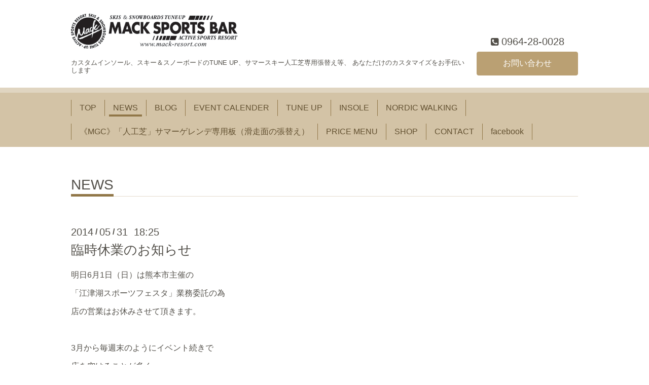

--- FILE ---
content_type: text/html; charset=utf-8
request_url: https://mack-resort.com/info/2014-05
body_size: 4086
content:
<!DOCTYPE html>
<html lang="ja">
<head>
  <!-- Chic: ver.202303270000 -->
  <meta charset="utf-8">
  <title>NEWS &gt; 2014-05 - MACK SPORTS BAR</title>
  <meta name="viewport" content="width=device-width,initial-scale=1.0,minimum-scale=1.0">
  <meta name="description" content="NEWS &gt; 2014-05 | カスタムインソール、スキー＆スノーボードのTUNE UP、サマースキー人工芝専用張替え等、 あなただけのカスタマイズをお手伝いします">
  <meta name="keywords" content="MGC,サマーゲレンデスキー,人工芝用スキー,人工芝用スノーボード,熊本,九州,スキー,スノーボード,チューンナップ,修理,リペア,ワックス,チューンナップ,人口芝用,カスタムインソール,インソール,">
  <meta property="og:title" content="MACK SPORTS BAR">
  <meta property="og:image" content="https://cdn.goope.jp/6980/110713060800zyf2.gif">
  <meta property="og:site_name" content="MACK SPORTS BAR">
  
  <link rel="alternate" type="application/rss+xml" title="MACK SPORTS BAR / RSS" href="/feed.rss">
  <link rel="stylesheet" href="/style.css?912476-1741339114">
  <link rel="stylesheet" href="/css/font-awesome/css/font-awesome.min.css">
  <link rel="stylesheet" href="/assets/slick/slick.css">
  <script src="/assets/jquery/jquery-3.5.1.min.js"></script>
  <script src="/assets/clipsquareimage/jquery.clipsquareimage.js"></script>
</head>
<body id="info">

  <div class="totop">
    <i class="button fa fa-angle-up"></i>
  </div>

  <div class="container">

    <!-- .header -->
    <div class="header">
      <div class="inner">

        <div class="column column_left">
          <h1 class="element logo">
            <a class="shop_sitename" href="https://mack-resort.com"><img src='//cdn.goope.jp/6980/110713060800zyf2.gif' alt='MACK SPORTS BAR' /></a>
          </h1>

          <div class="element site_description">
            <span>カスタムインソール、スキー＆スノーボードのTUNE UP、サマースキー人工芝専用張替え等、 あなただけのカスタマイズをお手伝いします</span>
          </div>
        </div>

        <div class="column column_right">

          <div class="social_icons">
            

            

            
          </div>

          <div class="element shop_tel" data-shoptel="0964-28-0028">
            <div>
              <i class="fa fa-phone-square"></i>&nbsp;<span>0964-28-0028</span>
            </div>
          </div>
          <a class="element button_contact" href="https://mack-resort.com/contact">お問い合わせ</a>
        </div>

      </div>
    </div>
    <!-- /.header -->

    <!-- .navi -->
    <div class="navi">
      <div class="inner">

        <div class="navi_trigger_mobile">
          <i class="fa fa-navicon"></i>&nbsp;MENU
        </div>

        <ul class="navi_list">
          
          <li class="navi_top" data-label="TOP">
            <a href="/" >TOP</a>
          </li>
          
          <li class="navi_info active" data-label="NEWS">
            <a href="/info" >NEWS</a><ul class="sub_navi">
<li><a href='/info/2026-01'>2026-01（1）</a></li>
<li><a href='/info/2025-02'>2025-02（3）</a></li>
<li><a href='/info/2023-04'>2023-04（2）</a></li>
<li><a href='/info/2022-12'>2022-12（1）</a></li>
<li><a href='/info/2022-07'>2022-07（1）</a></li>
<li><a href='/info/2022-01'>2022-01（2）</a></li>
<li><a href='/info/2021-08'>2021-08（1）</a></li>
<li><a href='/info/2021-05'>2021-05（2）</a></li>
<li><a href='/info/2021-04'>2021-04（3）</a></li>
<li><a href='/info/2020-09'>2020-09（1）</a></li>
<li><a href='/info/2020-06'>2020-06（1）</a></li>
<li><a href='/info/2020-05'>2020-05（2）</a></li>
<li><a href='/info/2020-04'>2020-04（2）</a></li>
<li><a href='/info/2020-03'>2020-03（1）</a></li>
<li><a href='/info/2020-01'>2020-01（1）</a></li>
<li><a href='/info/2019-12'>2019-12（2）</a></li>
<li><a href='/info/2019-10'>2019-10（1）</a></li>
<li><a href='/info/2019-07'>2019-07（2）</a></li>
<li><a href='/info/2019-04'>2019-04（2）</a></li>
<li><a href='/info/2018-12'>2018-12（2）</a></li>
<li><a href='/info/2018-10'>2018-10（2）</a></li>
<li><a href='/info/2018-08'>2018-08（2）</a></li>
<li><a href='/info/2018-07'>2018-07（2）</a></li>
<li><a href='/info/2018-06'>2018-06（2）</a></li>
<li><a href='/info/2018-05'>2018-05（4）</a></li>
<li><a href='/info/2018-04'>2018-04（1）</a></li>
<li><a href='/info/2017-08'>2017-08（2）</a></li>
<li><a href='/info/2017-05'>2017-05（2）</a></li>
<li><a href='/info/2017-04'>2017-04（1）</a></li>
<li><a href='/info/2017-03'>2017-03（1）</a></li>
<li><a href='/info/2017-01'>2017-01（1）</a></li>
<li><a href='/info/2016-12'>2016-12（1）</a></li>
<li><a href='/info/2016-05'>2016-05（1）</a></li>
<li><a href='/info/2016-04'>2016-04（3）</a></li>
<li><a href='/info/2016-02'>2016-02（1）</a></li>
<li><a href='/info/2015-08'>2015-08（1）</a></li>
<li><a href='/info/2015-04'>2015-04（1）</a></li>
<li><a href='/info/2015-03'>2015-03（1）</a></li>
<li><a href='/info/2014-08'>2014-08（5）</a></li>
<li><a href='/info/2014-07'>2014-07（5）</a></li>
<li><a href='/info/2014-06'>2014-06（7）</a></li>
<li><a href='/info/2014-05' class='active'>2014-05（3）</a></li>
<li><a href='/info/2014-04'>2014-04（3）</a></li>
<li><a href='/info/2014-03'>2014-03（1）</a></li>
<li><a href='/info/2014-02'>2014-02（1）</a></li>
<li><a href='/info/2013-12'>2013-12（1）</a></li>
<li><a href='/info/2013-08'>2013-08（3）</a></li>
<li><a href='/info/2013-07'>2013-07（4）</a></li>
<li><a href='/info/2013-06'>2013-06（3）</a></li>
<li><a href='/info/2013-05'>2013-05（1）</a></li>
<li><a href='/info/2013-01'>2013-01（3）</a></li>
<li><a href='/info/2012-10'>2012-10（2）</a></li>
<li><a href='/info/2012-09'>2012-09（2）</a></li>
<li><a href='/info/2012-08'>2012-08（3）</a></li>
<li><a href='/info/2012-07'>2012-07（1）</a></li>
<li><a href='/info/2012-06'>2012-06（4）</a></li>
<li><a href='/info/2012-05'>2012-05（5）</a></li>
<li><a href='/info/2012-04'>2012-04（3）</a></li>
<li><a href='/info/2012-03'>2012-03（7）</a></li>
<li><a href='/info/2012-02'>2012-02（2）</a></li>
<li><a href='/info/2012-01'>2012-01（1）</a></li>
<li><a href='/info/2011-12'>2011-12（2）</a></li>
<li><a href='/info/2011-09'>2011-09（3）</a></li>
<li><a href='/info/2011-08'>2011-08（1）</a></li>
<li><a href='/info/2011-07'>2011-07（3）</a></li>
<li><a href='/info/2011-05'>2011-05（1）</a></li>
<li><a href='/info/2011-04'>2011-04（3）</a></li>
</ul>

          </li>
          
          <li class="navi_photo" data-label="BLOG">
            <a href="/photo" >BLOG</a>
          </li>
          
          <li class="navi_calendar" data-label="EVENT CALENDER">
            <a href="/calendar" >EVENT CALENDER</a>
          </li>
          
          <li class="navi_free free_13832" data-label="TUNE UP">
            <a href="/free/tuneup" >TUNE UP</a>
          </li>
          
          <li class="navi_free free_13831" data-label="INSOLE">
            <a href="/free/custominsole" >INSOLE</a>
          </li>
          
          <li class="navi_free free_13833" data-label="NORDIC WALKING">
            <a href="/free/nordicwark" >NORDIC WALKING</a>
          </li>
          
          <li class="navi_free free_13908" data-label="《MGC》「人工芝」サマーゲレンデ専用板（滑走面の張替え）">
            <a href="/free/tuneup2" >《MGC》「人工芝」サマーゲレンデ専用板（滑走面の張替え）</a>
          </li>
          
          <li class="navi_menu" data-label="PRICE MENU">
            <a href="/menu" >PRICE MENU</a>
          </li>
          
          <li class="navi_about" data-label="SHOP">
            <a href="/about" >SHOP</a>
          </li>
          
          <li class="navi_contact" data-label="CONTACT">
            <a href="/contact" >CONTACT</a>
          </li>
          
          <li class="navi_links links_36206" data-label="facebook">
            <a href="http://www.facebook.com/macksportsbar/" >facebook</a>
          </li>
          
        </ul>

      </div>
    </div>
    <!-- /.navi -->

    <div class="content">

<!-- CONTENT ----------------------------------------------------------------------- -->






<!----------------------------------------------
ページ：インフォメーション
---------------------------------------------->
<script src="/js/theme_chic/info.js"></script>
<div class="inner">

  <h2 class="page_title">
    <span>NEWS</span>
  </h2>

  <!-- .autopagerize_page_element -->
  <div class="autopagerize_page_element">

    
    <!-- .article -->
    <div class="article">

      <div class="date">
        2014<span> / </span>05<span> / </span>31&nbsp;&nbsp;18:25
      </div>

      <div class="body">
        <h3 class="article_title">
          <a href="/info/665746">臨時休業のお知らせ</a>
        </h3>

        <div class="photo">
          
        </div>

        <div class="textfield">
          <p><span style="font-size: medium;">明日6月1日（日）は熊本市主催の</span></p><p><span style="font-size: medium;">「江津湖スポーツフェスタ」業務委託の為</span></p><p><span style="font-size: medium;">店の営業はお休みさせて頂きます。</span></p><p>&nbsp;</p><p><span style="font-size: medium;">3月から毎週末のようにイベント続きで</span></p><p><span style="font-size: medium;">店を空けることが多く、</span></p><p><span style="font-size: medium;">皆様には大変ご迷惑をお掛けして</span></p><p><span style="font-size: medium;">申しわけありませんm(_ _)m</span></p><p>&nbsp;</p><p><span style="font-size: medium;">明日のイベントが終わりましたら</span></p><p><span style="font-size: medium;">暫くは落ち着くと思いますので、</span></p><p><span style="font-size: medium;">宜しくお願い致します。</span></p><p>&nbsp;</p><p><span style="font-size: medium;">MACK SPORTS BAR　松坂</span></p>
        </div>
      </div>

    </div>
    <!-- /.article -->
    
    <!-- .article -->
    <div class="article">

      <div class="date">
        2014<span> / </span>05<span> / </span>23&nbsp;&nbsp;20:04
      </div>

      <div class="body">
        <h3 class="article_title">
          <a href="/info/660136">臨時休業のお知らせ</a>
        </h3>

        <div class="photo">
          
        </div>

        <div class="textfield">
          <p><span style="font-size: medium;">明日5月24日（土）は</span></p><p><span style="font-size: medium;">「美肌祭りbyフードパル」に</span><span style="font-size: medium;">ブース参加の為</span></p><p><span style="font-size: medium;">店の営業はお休みさせて頂きます。</span></p><p><span style="font-size: medium;">この時期は毎週末ごとにイベントが目白押しで</span></p><p><span style="font-size: medium;">お客様には大変ご迷惑を</span></p><p><span style="font-size: medium;">お掛けしまして申し訳ありません。</span></p><p>&nbsp;</p><p><span style="font-size: medium;">尚、明後日5月25日（日）は</span></p><p><span style="font-size: medium;">ノルディック・ウォークサークル（体験会）の為</span></p><p><span style="font-size: medium;">営業時間は14：30からとなります。</span></p><p><span style="font-size: medium;">宜しくお願いいたします。</span></p><p>&nbsp;</p><p><span style="font-size: medium;">MACK SPORTS BAR</span></p>
        </div>
      </div>

    </div>
    <!-- /.article -->
    
    <!-- .article -->
    <div class="article">

      <div class="date">
        2014<span> / </span>05<span> / </span>09&nbsp;&nbsp;17:45
      </div>

      <div class="body">
        <h3 class="article_title">
          <a href="/info/652055">臨時休業のお知らせ</a>
        </h3>

        <div class="photo">
          
        </div>

        <div class="textfield">
          <p><span style="font-size: medium;">明日5月10日（土）は</span></p><p><span style="font-size: medium;">「第20回国際スリーデーマーチ」に</span><span style="font-size: medium;">ブース参加の為</span></p><p><span style="font-size: medium;">店の営業はお休みさせて頂きます。</span></p><p><span style="font-size: medium;">ご迷惑をお掛けしまして申し訳ありません。</span></p><p>&nbsp;</p><p><span style="font-size: medium;">尚、明後日5月11日（日）は</span></p><p><span style="font-size: medium;">ノルディック・ウォークサークル（体験会）の為</span></p><p><span style="font-size: medium;">営業時間は14：30からとなります。</span></p><p><span style="font-size: medium;">宜しくお願いいたします。</span></p><p>&nbsp;</p><p><span style="font-size: medium;">MACK SPORTS BAR</span></p>
        </div>
      </div>

    </div>
    <!-- /.article -->
    

  </div>
  <!-- /.autopagerize_page_element -->

</div>
<!-- /.inner -->




























<!-- CONTENT ----------------------------------------------------------------------- -->

    </div>
    <!-- /.content -->


    
    <div class="autopagerize_insert_before"></div>

    <div class="pager">
      <div class="inner">
        <div class="list">
           <a href="/info/2014-05" class='chk'>1</a>
        </div>
      </div>
    </div>
    


    <div class="gadgets">
      <div class="inner">
      </div>
    </div>

    <div class="today_area section">
      <div class="inner">
        <dl>
          <dt class="date">
            2026.01.19 Monday
          </dt>
          
          <dd class="title">
            <a href="/calendar/2605826">
              &raquo; <span></span>定休日
            </a>
          </dd>
          
        </dl>
      </div>
    </div>

    <div class="social">
      <div class="inner"><div id="navi_parts">
<div class="navi_parts_detail">
<a href="https://www.eoc-japan.com/news/information.html"><img src="//cdn.goope.jp/6980/1112221731204ydh.jpg" alt="" /></a>
</div>
<div class="navi_parts_detail">
<a href="http://www.goldwin.co.jp/fischer/"><img src="//cdn.goope.jp/6980/190405160309-5ca6fdad074b9.png" alt="" /></a>
</div>
<div class="navi_parts_detail">
<a href="https://rossignol.co.jp/thegroup/"><img src="//cdn.goope.jp/6980/190405155929-5ca6fcd14ac9e.png" alt="" /></a>
</div>
<div class="navi_parts_detail">
<a href="https://swix.co.jp/"><img src="//cdn.goope.jp/6980/191129193122-5de0f37a7ed4b.png" alt="SWIXスポーツJAPAN" /></a>
</div>
<div class="navi_parts_detail">
<a href="http://icepeak.jp/"><img src="//cdn.goope.jp/6980/181212150359-5c10a4cf08e3c.png" alt="" /></a>
</div>
<div class="navi_parts_detail">
<a href="http://www.flux-bindings.com/jp/"><img src="//cdn.goope.jp/6980/181212182440-5c10d3d8eb3d1.png" alt="" /></a>
</div>
<div class="navi_parts_detail">
<a href="http://www.miyakosports.co.jp/"><img src="//cdn.goope.jp/6980/111221181512futb.gif" alt="" /></a>
</div>
<div class="navi_parts_detail">
<a href="http://www.ilp-inc.jp/"><img src="//cdn.goope.jp/6980/111222173158wyz6.jpg" alt="" /></a>
</div>
<div class="navi_parts_detail">
<a href="http://www.tohryumon.co.jp/"><img src="//cdn.goope.jp/6980/1112221732213hg9.gif" alt="" /></a>
</div>
<div class="navi_parts_detail">
<a href="http://www.spshop-zero.com/"><img src="//cdn.goope.jp/6980/130812181331buwt.jpg" alt="MGCネットショップ" /></a>
</div>
</div>
<div id="social_widgets">
<div  id="widget_facebook_like" class="social_widget">
<div style="text-align:left;padding-bottom:10px;">
<iframe src="//www.facebook.com/plugins/like.php?href=https%3A%2F%2Fmack-resort.com&amp;width&amp;layout=button_count&amp;action=like&amp;show_faces=false&amp;share=true&amp;height=21&amp;appId=837439917751931" scrolling="no" frameborder="0" style="border:none; overflow:hidden; height:21px;" allowTransparency="true"></iframe>
</div>
</div>

</div>
</div>
    </div>

    <div class="footer">
        <div class="inner">

          <div class="qr_area">
            <img src="//r.goope.jp/qr/mack-resort"width="100" height="100" />
          </div>

          <div class="shop_name">
            <a href="https://mack-resort.com">MACK SPORTS BAR</a>
          </div>

          

          <div class="copyright">
            &copy;2026 <a href="https://mack-resort.com">MACK SPORTS BAR</a>. All Rights Reserved.
          </div>

          <div class="block counter_area">
            Today: <span class="num">426</span> /
            Yesterday: <span class="num">333</span> /
            Total: <span class="num">1350169</span>
          </div>

          <div>
            <div class="powered">
              Powered by <a class="link_color_02" href="https://goope.jp/">グーペ</a> /
              <a class="link_color_02" href="https://admin.goope.jp/">Admin</a>
            </div>

            <div class="shop_rss">
              <span>/ </span><a href="/feed.rss">RSS</a>
            </div>
          </div>

        </div>
    </div>

  </div>
  <!-- /.container -->

  <script src="/assets/colorbox/jquery.colorbox-1.6.4.min.js"></script>
  <script src="/assets/slick/slick.js"></script>
  <script src="/js/tooltip.js"></script>
  <script src="/assets/lineup/jquery-lineup.min.js"></script>
  <script src="/assets/tile/tile.js"></script>
  <script src="/js/theme_chic/init.js"></script>
</body>
</html>
